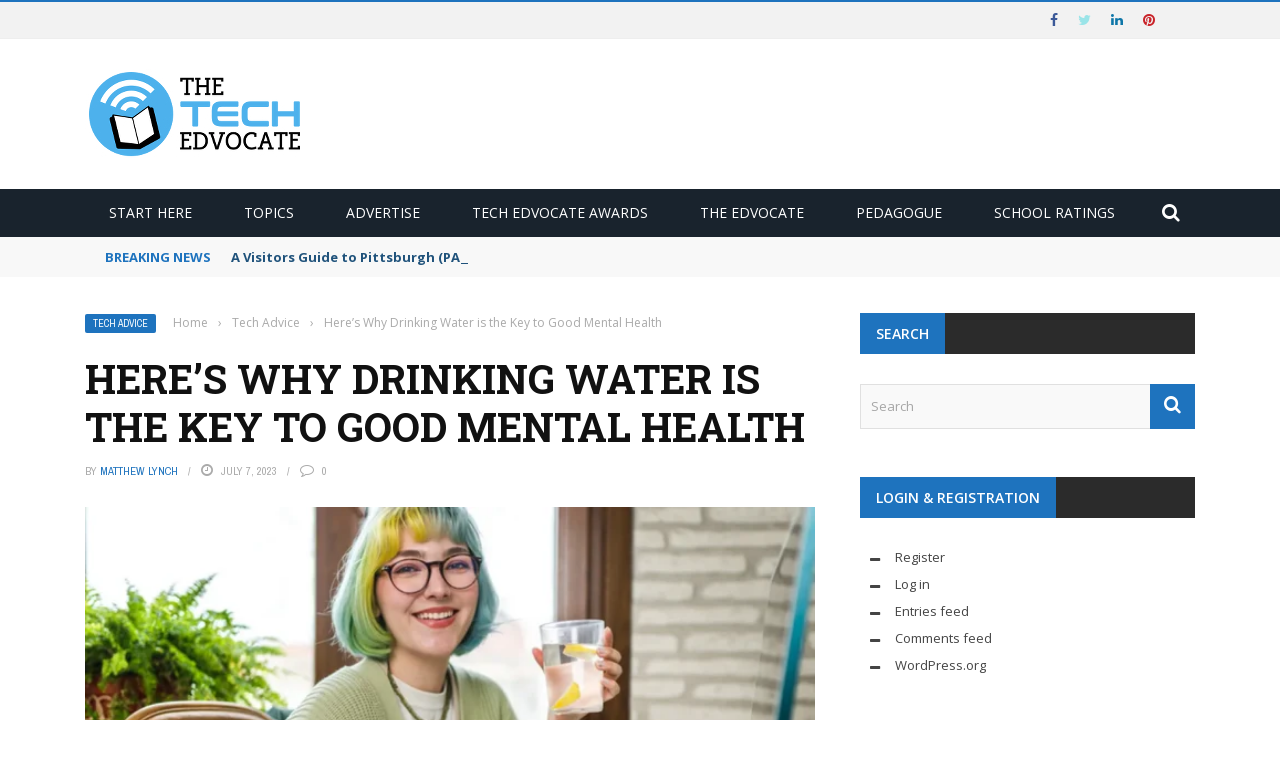

--- FILE ---
content_type: text/html; charset=utf-8
request_url: https://www.google.com/recaptcha/api2/aframe
body_size: 268
content:
<!DOCTYPE HTML><html><head><meta http-equiv="content-type" content="text/html; charset=UTF-8"></head><body><script nonce="C6StxxKqYX53drrTwEBN_w">/** Anti-fraud and anti-abuse applications only. See google.com/recaptcha */ try{var clients={'sodar':'https://pagead2.googlesyndication.com/pagead/sodar?'};window.addEventListener("message",function(a){try{if(a.source===window.parent){var b=JSON.parse(a.data);var c=clients[b['id']];if(c){var d=document.createElement('img');d.src=c+b['params']+'&rc='+(localStorage.getItem("rc::a")?sessionStorage.getItem("rc::b"):"");window.document.body.appendChild(d);sessionStorage.setItem("rc::e",parseInt(sessionStorage.getItem("rc::e")||0)+1);localStorage.setItem("rc::h",'1765536935354');}}}catch(b){}});window.parent.postMessage("_grecaptcha_ready", "*");}catch(b){}</script></body></html>

--- FILE ---
content_type: text/css
request_url: https://www.thetechedvocate.org/wp-content/themes/gloria/style.css?ver=6.8.3
body_size: -192
content:
/*
Theme Name: Gloria
Theme URI: http://gloria.bk-ninja.com/
Author: BK-Ninja
Author URI: http://bk-ninja.com
Description: Gloria is a clean magazine & blog WordPress theme.
Version: 3.9.4
Tags: right-sidebar, sticky-post, light, two-columns, three-columns, responsive-layout, custom-menu, featured-images, post-formats, translation-ready
License: GNU General Public License version 3.0
License URI: http://www.gnu.org/licenses/gpl-3.0.html
Text Domain: bkninja
*/